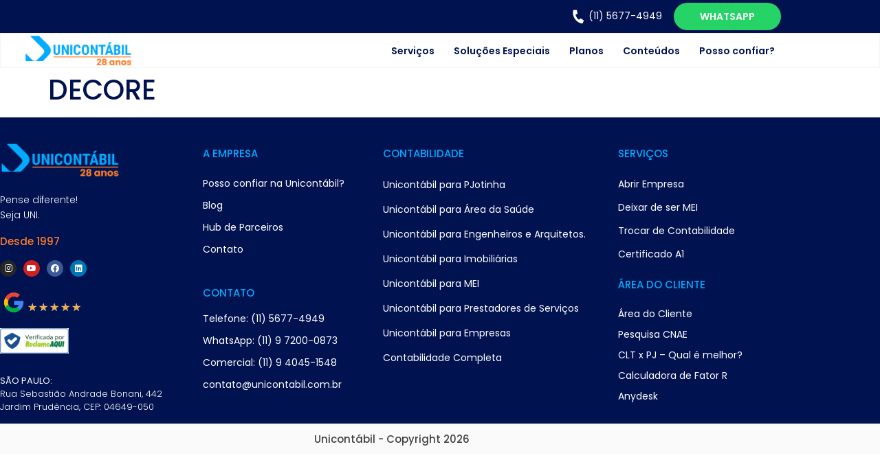

--- FILE ---
content_type: text/html; charset=UTF-8
request_url: https://unicontabil.com.br/tabela-de-preco/decore/
body_size: 16010
content:
<!doctype html><html lang="pt-BR"><head><script data-no-optimize="1">var litespeed_docref=sessionStorage.getItem("litespeed_docref");litespeed_docref&&(Object.defineProperty(document,"referrer",{get:function(){return litespeed_docref}}),sessionStorage.removeItem("litespeed_docref"));</script> <meta charset="UTF-8"><meta name="viewport" content="width=device-width, initial-scale=1"><link rel="profile" href="https://gmpg.org/xfn/11"><meta name='robots' content='index, follow, max-image-preview:large, max-snippet:-1, max-video-preview:-1' />
 <script data-cfasync="false" data-pagespeed-no-defer>var gtm4wp_datalayer_name = "dataLayer";
	var dataLayer = dataLayer || [];</script> <title>DECORE - Unicontábil</title><link rel="canonical" href="https://unicontabil.com.br/tabela-de-preco/decore/" /><meta property="og:locale" content="pt_BR" /><meta property="og:type" content="article" /><meta property="og:title" content="DECORE - Unicontábil" /><meta property="og:url" content="https://unicontabil.com.br/tabela-de-preco/decore/" /><meta property="og:site_name" content="Unicontábil" /><meta property="article:publisher" content="https://www.facebook.com/unicontabil" /><meta property="article:modified_time" content="2023-09-17T02:24:09+00:00" /><meta property="og:image" content="https://unicontabil.com.br/wp-content/uploads/2023/05/image.psd-3-1.png" /><meta property="og:image:width" content="550" /><meta property="og:image:height" content="585" /><meta property="og:image:type" content="image/png" /><meta name="twitter:card" content="summary_large_image" /> <script type="application/ld+json" class="yoast-schema-graph">{"@context":"https://schema.org","@graph":[{"@type":"WebPage","@id":"https://unicontabil.com.br/tabela-de-preco/decore/","url":"https://unicontabil.com.br/tabela-de-preco/decore/","name":"DECORE - Unicontábil","isPartOf":{"@id":"https://unicontabil.com.br/#website"},"datePublished":"2023-09-17T02:24:08+00:00","dateModified":"2023-09-17T02:24:09+00:00","breadcrumb":{"@id":"https://unicontabil.com.br/tabela-de-preco/decore/#breadcrumb"},"inLanguage":"pt-BR","potentialAction":[{"@type":"ReadAction","target":["https://unicontabil.com.br/tabela-de-preco/decore/"]}]},{"@type":"BreadcrumbList","@id":"https://unicontabil.com.br/tabela-de-preco/decore/#breadcrumb","itemListElement":[{"@type":"ListItem","position":1,"name":"Início","item":"https://unicontabil.com.br/"},{"@type":"ListItem","position":2,"name":"TABELA DE PREÇO","item":"https://unicontabil.com.br/tabela-de-preco/"},{"@type":"ListItem","position":3,"name":"DECORE"}]},{"@type":"WebSite","@id":"https://unicontabil.com.br/#website","url":"https://unicontabil.com.br/","name":"Unicontábil","description":"Contabilidade Digital","publisher":{"@id":"https://unicontabil.com.br/#organization"},"potentialAction":[{"@type":"SearchAction","target":{"@type":"EntryPoint","urlTemplate":"https://unicontabil.com.br/?s={search_term_string}"},"query-input":{"@type":"PropertyValueSpecification","valueRequired":true,"valueName":"search_term_string"}}],"inLanguage":"pt-BR"},{"@type":"Organization","@id":"https://unicontabil.com.br/#organization","name":"Unicontábil","url":"https://unicontabil.com.br/","logo":{"@type":"ImageObject","inLanguage":"pt-BR","@id":"https://unicontabil.com.br/#/schema/logo/image/","url":"https://unicontabil.com.br/wp-content/uploads/2020/06/28-anos-azul-2.png","contentUrl":"https://unicontabil.com.br/wp-content/uploads/2020/06/28-anos-azul-2.png","width":780,"height":240,"caption":"Unicontábil"},"image":{"@id":"https://unicontabil.com.br/#/schema/logo/image/"},"sameAs":["https://www.facebook.com/unicontabil","https://www.youtube.com/channel/UCS-AJySPbzuSe9ouVQpzNmA","https://www.instagram.com/unicontabil/","https://www.linkedin.com/company/unicontabil-assessoria-empresarial/"]}]}</script> <link rel='dns-prefetch' href='//cdnjs.cloudflare.com' /><link rel='dns-prefetch' href='//js.hs-scripts.com' /><link rel='dns-prefetch' href='//www.googletagmanager.com' /><link rel='dns-prefetch' href='//maps.googleapis.com' /><link rel='dns-prefetch' href='//maps.gstatic.com' /><link rel='dns-prefetch' href='//fonts.googleapis.com' /><link rel='dns-prefetch' href='//fonts.gstatic.com' /><link rel='dns-prefetch' href='//ajax.googleapis.com' /><link rel='dns-prefetch' href='//apis.google.com' /><link rel='dns-prefetch' href='//google-analytics.com' /><link rel='dns-prefetch' href='//www.google-analytics.com' /><link rel='dns-prefetch' href='//ssl.google-analytics.com' /><link rel='dns-prefetch' href='//youtube.com' /><link rel='dns-prefetch' href='//api.pinterest.com' /><link rel='dns-prefetch' href='//connect.facebook.net' /><link rel='dns-prefetch' href='//platform.twitter.com' /><link rel='dns-prefetch' href='//syndication.twitter.com' /><link rel='dns-prefetch' href='//platform.instagram.com' /><link rel='dns-prefetch' href='//disqus.com' /><link rel='dns-prefetch' href='//sitename.disqus.com' /><link rel='dns-prefetch' href='//s7.addthis.com' /><link rel='dns-prefetch' href='//platform.linkedin.com' /><link rel='dns-prefetch' href='//w.sharethis.com' /><link rel='dns-prefetch' href='//i0.wp.com' /><link rel='dns-prefetch' href='//i1.wp.com' /><link rel='dns-prefetch' href='//i2.wp.com' /><link rel='dns-prefetch' href='//stats.wp.com' /><link rel='dns-prefetch' href='//pixel.wp.com' /><link rel='dns-prefetch' href='//s.gravatar.com' /><link rel='dns-prefetch' href='//0.gravatar.com' /><link rel='dns-prefetch' href='//2.gravatar.com' /><link rel='dns-prefetch' href='//1.gravatar.com' /><link rel="alternate" type="application/rss+xml" title="Feed para Unicontábil &raquo;" href="https://unicontabil.com.br/feed/" /><link rel="alternate" type="application/rss+xml" title="Feed de comentários para Unicontábil &raquo;" href="https://unicontabil.com.br/comments/feed/" /><link rel="alternate" title="oEmbed (JSON)" type="application/json+oembed" href="https://unicontabil.com.br/wp-json/oembed/1.0/embed?url=https%3A%2F%2Funicontabil.com.br%2Ftabela-de-preco%2Fdecore%2F" /><link rel="alternate" title="oEmbed (XML)" type="text/xml+oembed" href="https://unicontabil.com.br/wp-json/oembed/1.0/embed?url=https%3A%2F%2Funicontabil.com.br%2Ftabela-de-preco%2Fdecore%2F&#038;format=xml" /><link data-optimized="2" rel="stylesheet" href="https://unicontabil.com.br/wp-content/litespeed/css/d3799f3b74c32440fde396881d054290.css?ver=bc1a9" /> <script type="litespeed/javascript" data-src="https://unicontabil.com.br/wp-includes/js/jquery/jquery.min.js" id="jquery-core-js"></script> 
 <script type="litespeed/javascript" data-src="https://www.googletagmanager.com/gtag/js?id=GT-5M3LPP3" id="google_gtagjs-js"></script> <script id="google_gtagjs-js-after" type="litespeed/javascript">window.dataLayer=window.dataLayer||[];function gtag(){dataLayer.push(arguments)}
gtag("set","linker",{"domains":["unicontabil.com.br"]});gtag("js",new Date());gtag("set","developer_id.dZTNiMT",!0);gtag("config","GT-5M3LPP3")</script> <link rel="https://api.w.org/" href="https://unicontabil.com.br/wp-json/" /><link rel="alternate" title="JSON" type="application/json" href="https://unicontabil.com.br/wp-json/wp/v2/tabela-de-preco/21021" /><link rel="EditURI" type="application/rsd+xml" title="RSD" href="https://unicontabil.com.br/xmlrpc.php?rsd" /><meta name="generator" content="WordPress 6.9" /><link rel='shortlink' href='https://unicontabil.com.br/?p=21021' /><meta name="generator" content="Site Kit by Google 1.170.0" /> <script data-cfasync="false" data-pagespeed-no-defer>var dataLayer_content = {"pagePostType":"tabela-de-preco","pagePostType2":"single-tabela-de-preco","pagePostAuthor":"Unicontabil"};
	dataLayer.push( dataLayer_content );</script> <script data-cfasync="false" data-pagespeed-no-defer>(function(w,d,s,l,i){w[l]=w[l]||[];w[l].push({'gtm.start':
new Date().getTime(),event:'gtm.js'});var f=d.getElementsByTagName(s)[0],
j=d.createElement(s),dl=l!='dataLayer'?'&l='+l:'';j.async=true;j.src=
'//www.googletagmanager.com/gtm.js?id='+i+dl;f.parentNode.insertBefore(j,f);
})(window,document,'script','dataLayer','GTM-PDWDBZC');</script> <meta name="generator" content="Elementor 3.34.2; features: additional_custom_breakpoints; settings: css_print_method-external, google_font-enabled, font_display-swap"><link rel="icon" href="https://unicontabil.com.br/wp-content/uploads/2023/02/favicon-150x150.png" sizes="32x32" /><link rel="icon" href="https://unicontabil.com.br/wp-content/uploads/2023/02/favicon.png" sizes="192x192" /><link rel="apple-touch-icon" href="https://unicontabil.com.br/wp-content/uploads/2023/02/favicon.png" /><meta name="msapplication-TileImage" content="https://unicontabil.com.br/wp-content/uploads/2023/02/favicon.png" /></head><body class="wp-singular tabela-de-preco-template-default single single-tabela-de-preco postid-21021 wp-custom-logo wp-embed-responsive wp-theme-hello-elementor ally-default hello-elementor-default elementor-default elementor-kit-463"><a class="skip-link screen-reader-text" href="#content">Ir para o conteúdo</a><section data-elementor-type="header" data-elementor-id="8925" class="elementor elementor-8925 elementor-location-header" data-elementor-settings="{&quot;ha_cmc_init_switcher&quot;:&quot;no&quot;}" data-elementor-post-type="elementor_library"><section class="elementor-section elementor-top-section elementor-element elementor-element-be9d518 elementor-section-full_width elementor-section-height-default elementor-section-height-default" data-id="be9d518" data-element_type="section" data-settings="{&quot;sticky&quot;:&quot;top&quot;,&quot;_ha_eqh_enable&quot;:false,&quot;sticky_on&quot;:[&quot;desktop&quot;,&quot;tablet&quot;,&quot;mobile&quot;],&quot;sticky_offset&quot;:0,&quot;sticky_effects_offset&quot;:0,&quot;sticky_anchor_link_offset&quot;:0}"><div class="elementor-container elementor-column-gap-default"><div class="elementor-column elementor-col-100 elementor-top-column elementor-element elementor-element-51f384d" data-id="51f384d" data-element_type="column"><div class="elementor-widget-wrap elementor-element-populated"><section class="elementor-section elementor-inner-section elementor-element elementor-element-a7bd2c9 elementor-section-boxed elementor-section-height-default elementor-section-height-default" data-id="a7bd2c9" data-element_type="section" data-settings="{&quot;background_background&quot;:&quot;classic&quot;,&quot;_ha_eqh_enable&quot;:false}"><div class="elementor-container elementor-column-gap-default"><div class="elementor-column elementor-col-33 elementor-inner-column elementor-element elementor-element-e1a2022" data-id="e1a2022" data-element_type="column"><div class="elementor-widget-wrap"></div></div><div class="elementor-column elementor-col-33 elementor-inner-column elementor-element elementor-element-109070a" data-id="109070a" data-element_type="column"><div class="elementor-widget-wrap elementor-element-populated"><div data-ha-element-link="{&quot;url&quot;:&quot;tel:1156774949&quot;,&quot;is_external&quot;:&quot;&quot;,&quot;nofollow&quot;:&quot;&quot;}" style="cursor: pointer" class="elementor-element elementor-element-2ee1efb elementor-position-inline-start elementor-widget__width-initial elementor-mobile-position-inline-start elementor-tablet-position-inline-start elementor-view-default elementor-widget elementor-widget-icon-box" data-id="2ee1efb" data-element_type="widget" data-widget_type="icon-box.default"><div class="elementor-widget-container"><div class="elementor-icon-box-wrapper"><div class="elementor-icon-box-icon">
<span  class="elementor-icon">
<i aria-hidden="true" class="fas fa-phone-alt"></i>				</span></div><div class="elementor-icon-box-content"><p class="elementor-icon-box-title">
<span  >
(11) 5677-4949						</span></p></div></div></div></div></div></div><div class="elementor-column elementor-col-33 elementor-inner-column elementor-element elementor-element-af27ed2" data-id="af27ed2" data-element_type="column"><div class="elementor-widget-wrap elementor-element-populated"><div class="elementor-element elementor-element-94f3622 elementor-align-right elementor-mobile-align-center elementor-widget elementor-widget-button" data-id="94f3622" data-element_type="widget" data-widget_type="button.default"><div class="elementor-widget-container"><div class="elementor-button-wrapper">
<a class="elementor-button elementor-button-link elementor-size-sm elementor-animation-grow" href="https://wa.link/qn1h22" target="_blank">
<span class="elementor-button-content-wrapper">
<span class="elementor-button-text">WHATSAPP</span>
</span>
</a></div></div></div></div></div></div></section><section class="elementor-section elementor-inner-section elementor-element elementor-element-32bd821 elementor-section-content-middle elementor-section-boxed elementor-section-height-default elementor-section-height-default" data-id="32bd821" data-element_type="section" data-settings="{&quot;background_background&quot;:&quot;classic&quot;,&quot;_ha_eqh_enable&quot;:false}"><div class="elementor-container elementor-column-gap-default"><div class="elementor-column elementor-col-50 elementor-inner-column elementor-element elementor-element-3261b72" data-id="3261b72" data-element_type="column"><div class="elementor-widget-wrap elementor-element-populated"><div class="elementor-element elementor-element-a8bb415 elementor-widget elementor-widget-theme-site-logo elementor-widget-image" data-id="a8bb415" data-element_type="widget" data-widget_type="theme-site-logo.default"><div class="elementor-widget-container">
<a href="https://unicontabil.com.br">
<img data-lazyloaded="1" src="[data-uri]" width="780" height="240" data-src="https://unicontabil.com.br/wp-content/uploads/2020/06/28-anos-azul-2.png" class="attachment-full size-full wp-image-35769" alt="" data-srcset="https://unicontabil.com.br/wp-content/uploads/2020/06/28-anos-azul-2.png 780w, https://unicontabil.com.br/wp-content/uploads/2020/06/28-anos-azul-2-300x92.png 300w, https://unicontabil.com.br/wp-content/uploads/2020/06/28-anos-azul-2-768x236.png 768w" data-sizes="(max-width: 780px) 100vw, 780px" />				</a></div></div></div></div><div class="elementor-column elementor-col-50 elementor-inner-column elementor-element elementor-element-f5ba2cd" data-id="f5ba2cd" data-element_type="column"><div class="elementor-widget-wrap elementor-element-populated"><div class="elementor-element elementor-element-85e6e9b elementor-nav-menu__align-end elementor-nav-menu--stretch elementor-nav-menu--dropdown-tablet elementor-nav-menu__text-align-aside elementor-nav-menu--toggle elementor-nav-menu--burger elementor-widget elementor-widget-nav-menu" data-id="85e6e9b" data-element_type="widget" data-settings="{&quot;full_width&quot;:&quot;stretch&quot;,&quot;layout&quot;:&quot;horizontal&quot;,&quot;submenu_icon&quot;:{&quot;value&quot;:&quot;&lt;i class=\&quot;fas fa-caret-down\&quot; aria-hidden=\&quot;true\&quot;&gt;&lt;\/i&gt;&quot;,&quot;library&quot;:&quot;fa-solid&quot;},&quot;toggle&quot;:&quot;burger&quot;}" data-widget_type="nav-menu.default"><div class="elementor-widget-container"><nav aria-label="Menu" class="elementor-nav-menu--main elementor-nav-menu__container elementor-nav-menu--layout-horizontal e--pointer-none"><ul id="menu-1-85e6e9b" class="elementor-nav-menu"><li class="menu-item menu-item-type-custom menu-item-object-custom menu-item-has-children menu-item-24029"><a href="#" class="elementor-item elementor-item-anchor">Serviços</a><ul class="sub-menu elementor-nav-menu--dropdown"><li class="menu-item menu-item-type-post_type menu-item-object-page menu-item-24030"><a href="https://unicontabil.com.br/abrir-empresa/" class="elementor-sub-item">Abrir CNPJ</a></li><li class="menu-item menu-item-type-post_type menu-item-object-page menu-item-23358"><a href="https://unicontabil.com.br/trocar-de-contabilidade/" class="elementor-sub-item">Trocar de Contador</a></li><li class="menu-item menu-item-type-post_type menu-item-object-page menu-item-23359"><a href="https://unicontabil.com.br/desenquadrar-mei-para-me/" class="elementor-sub-item">Deixar de ser MEI</a></li><li class="menu-item menu-item-type-post_type menu-item-object-page menu-item-24129"><a href="https://unicontabil.com.br/servicos-contabeis/" class="elementor-sub-item">Contabilidade Completa</a></li><li class="menu-item menu-item-type-post_type menu-item-object-page menu-item-23943"><a href="https://unicontabil.com.br/obter-certificacao-digital/" class="elementor-sub-item">Certificado A1</a></li></ul></li><li class="menu-item menu-item-type-custom menu-item-object-custom menu-item-has-children menu-item-23372"><a href="#" class="elementor-item elementor-item-anchor">Soluções Especiais</a><ul class="sub-menu elementor-nav-menu--dropdown"><li class="menu-item menu-item-type-post_type menu-item-object-page menu-item-24027"><a href="https://unicontabil.com.br/contabilidade-para-imobiliarias/" class="elementor-sub-item">Corretores e Imobiliárias</a></li><li class="menu-item menu-item-type-post_type menu-item-object-page menu-item-24028"><a href="https://unicontabil.com.br/contabilidade-para-medicos/" class="elementor-sub-item">Profissionais da Saúde</a></li><li class="menu-item menu-item-type-post_type menu-item-object-page menu-item-24026"><a href="https://unicontabil.com.br/contabilidade-para-engenheiros-e-arquitetos/" class="elementor-sub-item">Engenheiros e Arquitetos</a></li><li class="menu-item menu-item-type-post_type menu-item-object-page menu-item-23375"><a href="https://unicontabil.com.br/contabilidade-para-pjtinha/" class="elementor-sub-item">PJ em uma empresa</a></li><li class="menu-item menu-item-type-post_type menu-item-object-page menu-item-23374"><a href="https://unicontabil.com.br/contabilidade-para-mei/" class="elementor-sub-item">Unicontábil para MEI</a></li></ul></li><li class="menu-item menu-item-type-post_type menu-item-object-page menu-item-25664"><a href="https://unicontabil.com.br/planos-de-contabilidade/" class="elementor-item">Planos</a></li><li class="menu-item menu-item-type-custom menu-item-object-custom menu-item-has-children menu-item-23360"><a href="#" class="elementor-item elementor-item-anchor">Conteúdos</a><ul class="sub-menu elementor-nav-menu--dropdown"><li class="menu-item menu-item-type-post_type menu-item-object-page menu-item-23365"><a href="https://unicontabil.com.br/tabela-cnae-completa/" class="elementor-sub-item">Pesquisa CNAE</a></li><li class="menu-item menu-item-type-post_type menu-item-object-page current_page_parent menu-item-23361"><a href="https://unicontabil.com.br/blog/" class="elementor-sub-item">Blog</a></li><li class="menu-item menu-item-type-post_type menu-item-object-page menu-item-23363"><a href="https://unicontabil.com.br/calculadora-clt-pj/" class="elementor-sub-item">CLT x PJ – Qual é melhor?</a></li><li class="menu-item menu-item-type-post_type menu-item-object-page menu-item-23364"><a href="https://unicontabil.com.br/calculadora-fator-r/" class="elementor-sub-item">Fator R &#8211; Saiba mais</a></li><li class="menu-item menu-item-type-post_type menu-item-object-page menu-item-23362"><a href="https://unicontabil.com.br/area-do-cliente/" class="elementor-sub-item">Área do Cliente</a></li></ul></li><li class="menu-item menu-item-type-post_type menu-item-object-page menu-item-29765"><a href="https://unicontabil.com.br/sobre-a-unicontabil/" class="elementor-item">Posso confiar?</a></li></ul></nav><div class="elementor-menu-toggle" role="button" tabindex="0" aria-label="Alternar menu" aria-expanded="false">
<i aria-hidden="true" role="presentation" class="elementor-menu-toggle__icon--open eicon-menu-bar"></i><i aria-hidden="true" role="presentation" class="elementor-menu-toggle__icon--close eicon-close"></i></div><nav class="elementor-nav-menu--dropdown elementor-nav-menu__container" aria-hidden="true"><ul id="menu-2-85e6e9b" class="elementor-nav-menu"><li class="menu-item menu-item-type-custom menu-item-object-custom menu-item-has-children menu-item-24029"><a href="#" class="elementor-item elementor-item-anchor" tabindex="-1">Serviços</a><ul class="sub-menu elementor-nav-menu--dropdown"><li class="menu-item menu-item-type-post_type menu-item-object-page menu-item-24030"><a href="https://unicontabil.com.br/abrir-empresa/" class="elementor-sub-item" tabindex="-1">Abrir CNPJ</a></li><li class="menu-item menu-item-type-post_type menu-item-object-page menu-item-23358"><a href="https://unicontabil.com.br/trocar-de-contabilidade/" class="elementor-sub-item" tabindex="-1">Trocar de Contador</a></li><li class="menu-item menu-item-type-post_type menu-item-object-page menu-item-23359"><a href="https://unicontabil.com.br/desenquadrar-mei-para-me/" class="elementor-sub-item" tabindex="-1">Deixar de ser MEI</a></li><li class="menu-item menu-item-type-post_type menu-item-object-page menu-item-24129"><a href="https://unicontabil.com.br/servicos-contabeis/" class="elementor-sub-item" tabindex="-1">Contabilidade Completa</a></li><li class="menu-item menu-item-type-post_type menu-item-object-page menu-item-23943"><a href="https://unicontabil.com.br/obter-certificacao-digital/" class="elementor-sub-item" tabindex="-1">Certificado A1</a></li></ul></li><li class="menu-item menu-item-type-custom menu-item-object-custom menu-item-has-children menu-item-23372"><a href="#" class="elementor-item elementor-item-anchor" tabindex="-1">Soluções Especiais</a><ul class="sub-menu elementor-nav-menu--dropdown"><li class="menu-item menu-item-type-post_type menu-item-object-page menu-item-24027"><a href="https://unicontabil.com.br/contabilidade-para-imobiliarias/" class="elementor-sub-item" tabindex="-1">Corretores e Imobiliárias</a></li><li class="menu-item menu-item-type-post_type menu-item-object-page menu-item-24028"><a href="https://unicontabil.com.br/contabilidade-para-medicos/" class="elementor-sub-item" tabindex="-1">Profissionais da Saúde</a></li><li class="menu-item menu-item-type-post_type menu-item-object-page menu-item-24026"><a href="https://unicontabil.com.br/contabilidade-para-engenheiros-e-arquitetos/" class="elementor-sub-item" tabindex="-1">Engenheiros e Arquitetos</a></li><li class="menu-item menu-item-type-post_type menu-item-object-page menu-item-23375"><a href="https://unicontabil.com.br/contabilidade-para-pjtinha/" class="elementor-sub-item" tabindex="-1">PJ em uma empresa</a></li><li class="menu-item menu-item-type-post_type menu-item-object-page menu-item-23374"><a href="https://unicontabil.com.br/contabilidade-para-mei/" class="elementor-sub-item" tabindex="-1">Unicontábil para MEI</a></li></ul></li><li class="menu-item menu-item-type-post_type menu-item-object-page menu-item-25664"><a href="https://unicontabil.com.br/planos-de-contabilidade/" class="elementor-item" tabindex="-1">Planos</a></li><li class="menu-item menu-item-type-custom menu-item-object-custom menu-item-has-children menu-item-23360"><a href="#" class="elementor-item elementor-item-anchor" tabindex="-1">Conteúdos</a><ul class="sub-menu elementor-nav-menu--dropdown"><li class="menu-item menu-item-type-post_type menu-item-object-page menu-item-23365"><a href="https://unicontabil.com.br/tabela-cnae-completa/" class="elementor-sub-item" tabindex="-1">Pesquisa CNAE</a></li><li class="menu-item menu-item-type-post_type menu-item-object-page current_page_parent menu-item-23361"><a href="https://unicontabil.com.br/blog/" class="elementor-sub-item" tabindex="-1">Blog</a></li><li class="menu-item menu-item-type-post_type menu-item-object-page menu-item-23363"><a href="https://unicontabil.com.br/calculadora-clt-pj/" class="elementor-sub-item" tabindex="-1">CLT x PJ – Qual é melhor?</a></li><li class="menu-item menu-item-type-post_type menu-item-object-page menu-item-23364"><a href="https://unicontabil.com.br/calculadora-fator-r/" class="elementor-sub-item" tabindex="-1">Fator R &#8211; Saiba mais</a></li><li class="menu-item menu-item-type-post_type menu-item-object-page menu-item-23362"><a href="https://unicontabil.com.br/area-do-cliente/" class="elementor-sub-item" tabindex="-1">Área do Cliente</a></li></ul></li><li class="menu-item menu-item-type-post_type menu-item-object-page menu-item-29765"><a href="https://unicontabil.com.br/sobre-a-unicontabil/" class="elementor-item" tabindex="-1">Posso confiar?</a></li></ul></nav></div></div></div></div></div></section></div></div></div></section></section><main id="content" class="site-main post-21021 tabela-de-preco type-tabela-de-preco status-publish hentry categorias-precos-legalizacao"><div class="page-header"><h1 class="entry-title">DECORE</h1></div><div class="page-content"></div></main><footer data-elementor-type="footer" data-elementor-id="8996" class="elementor elementor-8996 elementor-location-footer" data-elementor-settings="{&quot;ha_cmc_init_switcher&quot;:&quot;no&quot;}" data-elementor-post-type="elementor_library"><section class="elementor-section elementor-top-section elementor-element elementor-element-48cf724 elementor-section-boxed elementor-section-height-default elementor-section-height-default" data-id="48cf724" data-element_type="section" data-settings="{&quot;background_background&quot;:&quot;classic&quot;,&quot;_ha_eqh_enable&quot;:false}"><div class="elementor-container elementor-column-gap-default"><div class="elementor-column elementor-col-25 elementor-top-column elementor-element elementor-element-7045b4b" data-id="7045b4b" data-element_type="column"><div class="elementor-widget-wrap elementor-element-populated"><div class="elementor-element elementor-element-f6ccdcf elementor-widget elementor-widget-theme-site-logo elementor-widget-image" data-id="f6ccdcf" data-element_type="widget" data-widget_type="theme-site-logo.default"><div class="elementor-widget-container">
<a href="https://unicontabil.com.br">
<img data-lazyloaded="1" src="[data-uri]" width="780" height="240" data-src="https://unicontabil.com.br/wp-content/uploads/2020/06/28-anos-azul-2.png" class="attachment-full size-full wp-image-35769" alt="" data-srcset="https://unicontabil.com.br/wp-content/uploads/2020/06/28-anos-azul-2.png 780w, https://unicontabil.com.br/wp-content/uploads/2020/06/28-anos-azul-2-300x92.png 300w, https://unicontabil.com.br/wp-content/uploads/2020/06/28-anos-azul-2-768x236.png 768w" data-sizes="(max-width: 780px) 100vw, 780px" />				</a></div></div><div class="elementor-element elementor-element-22d6fa5 elementor-widget elementor-widget-heading" data-id="22d6fa5" data-element_type="widget" data-widget_type="heading.default"><div class="elementor-widget-container"><h3 class="elementor-heading-title elementor-size-default">Pense diferente!<br />
Seja UNI.</h3></div></div><div class="elementor-element elementor-element-87547b5 elementor-widget elementor-widget-heading" data-id="87547b5" data-element_type="widget" data-widget_type="heading.default"><div class="elementor-widget-container"><h2 class="elementor-heading-title elementor-size-default">Desde 1997</h2></div></div><div class="elementor-element elementor-element-9981acf elementor-shape-circle elementor-grid-4 e-grid-align-left elementor-widget elementor-widget-social-icons" data-id="9981acf" data-element_type="widget" data-widget_type="social-icons.default"><div class="elementor-widget-container"><div class="elementor-social-icons-wrapper elementor-grid" role="list">
<span class="elementor-grid-item" role="listitem">
<a class="elementor-icon elementor-social-icon elementor-social-icon-instagram elementor-repeater-item-a86f335" href="https://www.instagram.com/unicontabil/" target="_blank">
<span class="elementor-screen-only">Instagram</span>
<i aria-hidden="true" class="fab fa-instagram"></i>					</a>
</span>
<span class="elementor-grid-item" role="listitem">
<a class="elementor-icon elementor-social-icon elementor-social-icon-youtube elementor-repeater-item-6c6616c" href="https://www.youtube.com/channel/UCS-AJySPbzuSe9ouVQpzNmA" target="_blank">
<span class="elementor-screen-only">Youtube</span>
<i aria-hidden="true" class="fab fa-youtube"></i>					</a>
</span>
<span class="elementor-grid-item" role="listitem">
<a class="elementor-icon elementor-social-icon elementor-social-icon-facebook elementor-repeater-item-b7a147a" href="https://www.facebook.com/unicontabil" target="_blank">
<span class="elementor-screen-only">Facebook</span>
<i aria-hidden="true" class="fab fa-facebook"></i>					</a>
</span>
<span class="elementor-grid-item" role="listitem">
<a class="elementor-icon elementor-social-icon elementor-social-icon-linkedin elementor-repeater-item-07cfec5" href="https://www.linkedin.com/company/unicontabil-assessoria-empresarial/" target="_blank">
<span class="elementor-screen-only">Linkedin</span>
<i aria-hidden="true" class="fab fa-linkedin"></i>					</a>
</span></div></div></div><div data-ha-element-link="{&quot;url&quot;:&quot;https:\/\/www.google.com\/search?q=unicontabil&#038;sca_esv=558309031&#038;sxsrf=AB5stBiV0evtlWZyjKBthecsF6sy4xWxrA%3A1692416443600&#038;ei=uzngZPKmJN3d1sQP4JS1yAs&#038;ved=0ahUKEwiy8LrH5ueAAxXdrpUCHWBKDbkQ4dUDCA8&#038;uact=5&#038;oq=unicontabil&#038;gs_lp=[base64]&#038;sclient=gws-wiz-serp#cobssid=s&#038;lrd=0x94ce5aa1a9dacebb:0xc4e2c54324bab29c,1,,,,&quot;,&quot;is_external&quot;:&quot;on&quot;,&quot;nofollow&quot;:&quot;&quot;}" style="cursor: pointer" class="elementor-element elementor-element-e3f06d4 elementor-widget__width-initial elementor-widget elementor-widget-image" data-id="e3f06d4" data-element_type="widget" data-widget_type="image.default"><div class="elementor-widget-container">
<img data-lazyloaded="1" src="[data-uri]" width="512" height="512" data-src="https://unicontabil.com.br/wp-content/uploads/2023/08/Google.png" class="attachment-full size-full wp-image-10051" alt="Google. Unicontábil - Contabilidade Digital." data-srcset="https://unicontabil.com.br/wp-content/uploads/2023/08/Google.png 512w, https://unicontabil.com.br/wp-content/uploads/2023/08/Google-300x300.png 300w, https://unicontabil.com.br/wp-content/uploads/2023/08/Google-150x150.png 150w" data-sizes="(max-width: 512px) 100vw, 512px" /></div></div><div data-ha-element-link="{&quot;url&quot;:&quot;https:\/\/www.google.com\/search?q=unicontabil&#038;sca_esv=558309031&#038;sxsrf=AB5stBiV0evtlWZyjKBthecsF6sy4xWxrA%3A1692416443600&#038;ei=uzngZPKmJN3d1sQP4JS1yAs&#038;ved=0ahUKEwiy8LrH5ueAAxXdrpUCHWBKDbkQ4dUDCA8&#038;uact=5&#038;oq=unicontabil&#038;gs_lp=[base64]&#038;sclient=gws-wiz-serp#cobssid=s&#038;lrd=0x94ce5aa1a9dacebb:0xc4e2c54324bab29c,1,,,,&quot;,&quot;is_external&quot;:&quot;on&quot;,&quot;nofollow&quot;:&quot;&quot;}" style="cursor: pointer" class="elementor-element elementor-element-e2b91b2 elementor--star-style-star_unicode elementor-star-rating--align-start elementor-widget__width-initial elementor-widget elementor-widget-star-rating" data-id="e2b91b2" data-element_type="widget" data-widget_type="star-rating.default"><div class="elementor-widget-container"><div class="elementor-star-rating__wrapper"><div class="elementor-star-rating" itemtype="http://schema.org/Rating" itemscope="" itemprop="reviewRating">
<i class="elementor-star-full" aria-hidden="true">&#9733;</i><i class="elementor-star-full" aria-hidden="true">&#9733;</i><i class="elementor-star-full" aria-hidden="true">&#9733;</i><i class="elementor-star-full" aria-hidden="true">&#9733;</i><i class="elementor-star-full" aria-hidden="true">&#9733;</i>				<span itemprop="ratingValue" class="elementor-screen-only">Classificado como 5 de 5</span></div></div></div></div><div data-ha-element-link="{&quot;url&quot;:&quot;https:\/\/www.reclameaqui.com.br\/empresa\/unicontabil\/&quot;,&quot;is_external&quot;:&quot;on&quot;,&quot;nofollow&quot;:&quot;&quot;}" style="cursor: pointer" class="elementor-element elementor-element-1dcfb59 elementor-widget elementor-widget-image" data-id="1dcfb59" data-element_type="widget" data-settings="{&quot;_animation&quot;:&quot;none&quot;}" data-widget_type="image.default"><div class="elementor-widget-container">
<img data-lazyloaded="1" src="[data-uri]" width="134" height="50" data-src="https://unicontabil.com.br/wp-content/uploads/2023/08/Reclame-aqui-2.png" class="elementor-animation-grow attachment-large size-large wp-image-24774" alt="" /></div></div><div class="elementor-element elementor-element-88d5913 elementor-widget__width-initial elementor-widget elementor-widget-text-editor" data-id="88d5913" data-element_type="widget" data-widget_type="text-editor.default"><div class="elementor-widget-container">
<b>SÃO PAULO:</b><br/>
Rua Sebastião Andrade Bonani, 442 Jardim Prudência, CEP: 04649-050</div></div></div></div><div class="elementor-column elementor-col-25 elementor-top-column elementor-element elementor-element-1ddc4ce" data-id="1ddc4ce" data-element_type="column"><div class="elementor-widget-wrap elementor-element-populated"><div class="elementor-element elementor-element-a6cb5a7 elementor-widget elementor-widget-heading" data-id="a6cb5a7" data-element_type="widget" data-widget_type="heading.default"><div class="elementor-widget-container"><h2 class="elementor-heading-title elementor-size-default">A EMPRESA</h2></div></div><div class="elementor-element elementor-element-47b00e4 elementor-nav-menu--dropdown-none elementor-widget elementor-widget-nav-menu" data-id="47b00e4" data-element_type="widget" data-settings="{&quot;layout&quot;:&quot;vertical&quot;,&quot;submenu_icon&quot;:{&quot;value&quot;:&quot;&lt;i class=\&quot;fas fa-caret-down\&quot; aria-hidden=\&quot;true\&quot;&gt;&lt;\/i&gt;&quot;,&quot;library&quot;:&quot;fa-solid&quot;}}" data-widget_type="nav-menu.default"><div class="elementor-widget-container"><nav aria-label="Menu" class="elementor-nav-menu--main elementor-nav-menu__container elementor-nav-menu--layout-vertical e--pointer-none"><ul id="menu-1-47b00e4" class="elementor-nav-menu sm-vertical"><li class="menu-item menu-item-type-post_type menu-item-object-page menu-item-9030"><a href="https://unicontabil.com.br/sobre-a-unicontabil/" class="elementor-item">Posso confiar na Unicontábil?</a></li><li class="menu-item menu-item-type-post_type menu-item-object-page current_page_parent menu-item-9028"><a href="https://unicontabil.com.br/blog/" class="elementor-item">Blog</a></li><li class="menu-item menu-item-type-post_type menu-item-object-page menu-item-24362"><a href="https://unicontabil.com.br/hub-de-solucoes/" class="elementor-item">Hub de Parceiros</a></li><li class="menu-item menu-item-type-post_type menu-item-object-page menu-item-9029"><a href="https://unicontabil.com.br/contato/" class="elementor-item">Contato</a></li></ul></nav><nav class="elementor-nav-menu--dropdown elementor-nav-menu__container" aria-hidden="true"><ul id="menu-2-47b00e4" class="elementor-nav-menu sm-vertical"><li class="menu-item menu-item-type-post_type menu-item-object-page menu-item-9030"><a href="https://unicontabil.com.br/sobre-a-unicontabil/" class="elementor-item" tabindex="-1">Posso confiar na Unicontábil?</a></li><li class="menu-item menu-item-type-post_type menu-item-object-page current_page_parent menu-item-9028"><a href="https://unicontabil.com.br/blog/" class="elementor-item" tabindex="-1">Blog</a></li><li class="menu-item menu-item-type-post_type menu-item-object-page menu-item-24362"><a href="https://unicontabil.com.br/hub-de-solucoes/" class="elementor-item" tabindex="-1">Hub de Parceiros</a></li><li class="menu-item menu-item-type-post_type menu-item-object-page menu-item-9029"><a href="https://unicontabil.com.br/contato/" class="elementor-item" tabindex="-1">Contato</a></li></ul></nav></div></div><div class="elementor-element elementor-element-837d8ed elementor-widget elementor-widget-heading" data-id="837d8ed" data-element_type="widget" data-widget_type="heading.default"><div class="elementor-widget-container"><h2 class="elementor-heading-title elementor-size-default">CONTATO</h2></div></div><div class="elementor-element elementor-element-b1259cc elementor-icon-list--layout-traditional elementor-list-item-link-full_width elementor-widget elementor-widget-icon-list" data-id="b1259cc" data-element_type="widget" data-widget_type="icon-list.default"><div class="elementor-widget-container"><ul class="elementor-icon-list-items"><li class="elementor-icon-list-item">
<span class="elementor-icon-list-text">Telefone: (11) 5677-4949</span></li><li class="elementor-icon-list-item">
<span class="elementor-icon-list-text">WhatsApp: (11)  9 7200-0873</span></li><li class="elementor-icon-list-item">
<span class="elementor-icon-list-text">Comercial: (11)  9 4045-1548</span></li><li class="elementor-icon-list-item">
<span class="elementor-icon-list-text">contato@unicontabil.com.br</span></li></ul></div></div></div></div><div class="elementor-column elementor-col-25 elementor-top-column elementor-element elementor-element-a4a02a6" data-id="a4a02a6" data-element_type="column"><div class="elementor-widget-wrap elementor-element-populated"><div class="elementor-element elementor-element-107a31e elementor-widget elementor-widget-heading" data-id="107a31e" data-element_type="widget" data-widget_type="heading.default"><div class="elementor-widget-container"><h2 class="elementor-heading-title elementor-size-default">CONTABILIDADE</h2></div></div><div class="elementor-element elementor-element-7f97351 elementor-nav-menu--dropdown-none elementor-widget elementor-widget-nav-menu" data-id="7f97351" data-element_type="widget" data-settings="{&quot;layout&quot;:&quot;vertical&quot;,&quot;submenu_icon&quot;:{&quot;value&quot;:&quot;&lt;i class=\&quot;fas fa-caret-down\&quot; aria-hidden=\&quot;true\&quot;&gt;&lt;\/i&gt;&quot;,&quot;library&quot;:&quot;fa-solid&quot;}}" data-widget_type="nav-menu.default"><div class="elementor-widget-container"><nav aria-label="Menu" class="elementor-nav-menu--main elementor-nav-menu__container elementor-nav-menu--layout-vertical e--pointer-none"><ul id="menu-1-7f97351" class="elementor-nav-menu sm-vertical"><li class="menu-item menu-item-type-post_type menu-item-object-page menu-item-24361"><a href="https://unicontabil.com.br/contabilidade-para-pjtinha/" class="elementor-item">Unicontábil para PJotinha</a></li><li class="menu-item menu-item-type-post_type menu-item-object-page menu-item-1344"><a href="https://unicontabil.com.br/contabilidade-para-medicos/" class="elementor-item">Unicontábil para Área da Saúde</a></li><li class="menu-item menu-item-type-post_type menu-item-object-page menu-item-8659"><a href="https://unicontabil.com.br/contabilidade-para-engenheiros-e-arquitetos/" class="elementor-item">Unicontábil para Engenheiros e Arquitetos.</a></li><li class="menu-item menu-item-type-post_type menu-item-object-page menu-item-1343"><a href="https://unicontabil.com.br/contabilidade-para-imobiliarias/" class="elementor-item">Unicontábil para Imobiliárias</a></li><li class="menu-item menu-item-type-post_type menu-item-object-page menu-item-24360"><a href="https://unicontabil.com.br/contabilidade-para-mei/" class="elementor-item">Unicontábil para MEI</a></li><li class="menu-item menu-item-type-post_type menu-item-object-page menu-item-1345"><a href="https://unicontabil.com.br/contabilidade-para-prestadores-de-servicos/" class="elementor-item">Unicontábil para Prestadores de Serviços</a></li><li class="menu-item menu-item-type-post_type menu-item-object-page menu-item-24359"><a href="https://unicontabil.com.br/contabilidade-para-empresas/" class="elementor-item">Unicontábil para Empresas</a></li><li class="menu-item menu-item-type-post_type menu-item-object-page menu-item-14832"><a href="https://unicontabil.com.br/servicos-contabeis/" class="elementor-item">Contabilidade Completa</a></li></ul></nav><nav class="elementor-nav-menu--dropdown elementor-nav-menu__container" aria-hidden="true"><ul id="menu-2-7f97351" class="elementor-nav-menu sm-vertical"><li class="menu-item menu-item-type-post_type menu-item-object-page menu-item-24361"><a href="https://unicontabil.com.br/contabilidade-para-pjtinha/" class="elementor-item" tabindex="-1">Unicontábil para PJotinha</a></li><li class="menu-item menu-item-type-post_type menu-item-object-page menu-item-1344"><a href="https://unicontabil.com.br/contabilidade-para-medicos/" class="elementor-item" tabindex="-1">Unicontábil para Área da Saúde</a></li><li class="menu-item menu-item-type-post_type menu-item-object-page menu-item-8659"><a href="https://unicontabil.com.br/contabilidade-para-engenheiros-e-arquitetos/" class="elementor-item" tabindex="-1">Unicontábil para Engenheiros e Arquitetos.</a></li><li class="menu-item menu-item-type-post_type menu-item-object-page menu-item-1343"><a href="https://unicontabil.com.br/contabilidade-para-imobiliarias/" class="elementor-item" tabindex="-1">Unicontábil para Imobiliárias</a></li><li class="menu-item menu-item-type-post_type menu-item-object-page menu-item-24360"><a href="https://unicontabil.com.br/contabilidade-para-mei/" class="elementor-item" tabindex="-1">Unicontábil para MEI</a></li><li class="menu-item menu-item-type-post_type menu-item-object-page menu-item-1345"><a href="https://unicontabil.com.br/contabilidade-para-prestadores-de-servicos/" class="elementor-item" tabindex="-1">Unicontábil para Prestadores de Serviços</a></li><li class="menu-item menu-item-type-post_type menu-item-object-page menu-item-24359"><a href="https://unicontabil.com.br/contabilidade-para-empresas/" class="elementor-item" tabindex="-1">Unicontábil para Empresas</a></li><li class="menu-item menu-item-type-post_type menu-item-object-page menu-item-14832"><a href="https://unicontabil.com.br/servicos-contabeis/" class="elementor-item" tabindex="-1">Contabilidade Completa</a></li></ul></nav></div></div></div></div><div class="elementor-column elementor-col-25 elementor-top-column elementor-element elementor-element-8cd5854" data-id="8cd5854" data-element_type="column"><div class="elementor-widget-wrap elementor-element-populated"><div class="elementor-element elementor-element-dddc967 elementor-widget elementor-widget-heading" data-id="dddc967" data-element_type="widget" data-widget_type="heading.default"><div class="elementor-widget-container"><h2 class="elementor-heading-title elementor-size-default">SERVIÇOS</h2></div></div><div class="elementor-element elementor-element-b8b7dfc elementor-nav-menu--dropdown-none elementor-widget elementor-widget-nav-menu" data-id="b8b7dfc" data-element_type="widget" data-settings="{&quot;layout&quot;:&quot;vertical&quot;,&quot;submenu_icon&quot;:{&quot;value&quot;:&quot;&lt;i class=\&quot;fas fa-caret-down\&quot; aria-hidden=\&quot;true\&quot;&gt;&lt;\/i&gt;&quot;,&quot;library&quot;:&quot;fa-solid&quot;}}" data-widget_type="nav-menu.default"><div class="elementor-widget-container"><nav aria-label="Menu" class="elementor-nav-menu--main elementor-nav-menu__container elementor-nav-menu--layout-vertical e--pointer-none"><ul id="menu-1-b8b7dfc" class="elementor-nav-menu sm-vertical"><li class="menu-item menu-item-type-post_type menu-item-object-page menu-item-24373"><a href="https://unicontabil.com.br/abrir-empresa/" class="elementor-item">Abrir Empresa</a></li><li class="menu-item menu-item-type-post_type menu-item-object-page menu-item-24374"><a href="https://unicontabil.com.br/desenquadrar-mei-para-me/" class="elementor-item">Deixar de ser MEI</a></li><li class="menu-item menu-item-type-post_type menu-item-object-page menu-item-24377"><a href="https://unicontabil.com.br/trocar-de-contabilidade/" class="elementor-item">Trocar de Contabilidade</a></li><li class="menu-item menu-item-type-post_type menu-item-object-page menu-item-24375"><a href="https://unicontabil.com.br/obter-certificacao-digital/" class="elementor-item">Certificado A1</a></li></ul></nav><nav class="elementor-nav-menu--dropdown elementor-nav-menu__container" aria-hidden="true"><ul id="menu-2-b8b7dfc" class="elementor-nav-menu sm-vertical"><li class="menu-item menu-item-type-post_type menu-item-object-page menu-item-24373"><a href="https://unicontabil.com.br/abrir-empresa/" class="elementor-item" tabindex="-1">Abrir Empresa</a></li><li class="menu-item menu-item-type-post_type menu-item-object-page menu-item-24374"><a href="https://unicontabil.com.br/desenquadrar-mei-para-me/" class="elementor-item" tabindex="-1">Deixar de ser MEI</a></li><li class="menu-item menu-item-type-post_type menu-item-object-page menu-item-24377"><a href="https://unicontabil.com.br/trocar-de-contabilidade/" class="elementor-item" tabindex="-1">Trocar de Contabilidade</a></li><li class="menu-item menu-item-type-post_type menu-item-object-page menu-item-24375"><a href="https://unicontabil.com.br/obter-certificacao-digital/" class="elementor-item" tabindex="-1">Certificado A1</a></li></ul></nav></div></div><div class="elementor-element elementor-element-0049ac1 elementor-widget elementor-widget-heading" data-id="0049ac1" data-element_type="widget" data-widget_type="heading.default"><div class="elementor-widget-container"><h2 class="elementor-heading-title elementor-size-default">ÁREA DO CLIENTE</h2></div></div><div class="elementor-element elementor-element-352d5a2 elementor-nav-menu--dropdown-none elementor-widget elementor-widget-nav-menu" data-id="352d5a2" data-element_type="widget" data-settings="{&quot;layout&quot;:&quot;vertical&quot;,&quot;submenu_icon&quot;:{&quot;value&quot;:&quot;&lt;i class=\&quot;fas fa-caret-down\&quot; aria-hidden=\&quot;true\&quot;&gt;&lt;\/i&gt;&quot;,&quot;library&quot;:&quot;fa-solid&quot;}}" data-widget_type="nav-menu.default"><div class="elementor-widget-container"><nav aria-label="Menu" class="elementor-nav-menu--main elementor-nav-menu__container elementor-nav-menu--layout-vertical e--pointer-none"><ul id="menu-1-352d5a2" class="elementor-nav-menu sm-vertical"><li class="menu-item menu-item-type-post_type menu-item-object-page menu-item-9036"><a href="https://unicontabil.com.br/area-do-cliente/" class="elementor-item">Área do Cliente</a></li><li class="menu-item menu-item-type-post_type menu-item-object-page menu-item-16932"><a href="https://unicontabil.com.br/tabela-cnae-completa/" class="elementor-item">Pesquisa CNAE</a></li><li class="menu-item menu-item-type-post_type menu-item-object-page menu-item-19805"><a href="https://unicontabil.com.br/calculadora-clt-pj/" class="elementor-item">CLT x PJ &#8211; Qual é melhor?</a></li><li class="menu-item menu-item-type-post_type menu-item-object-page menu-item-19804"><a href="https://unicontabil.com.br/calculadora-fator-r/" class="elementor-item">Calculadora de Fator R</a></li><li class="menu-item menu-item-type-custom menu-item-object-custom menu-item-9035"><a href="https://anydesk.com/pt/downloads/windows" class="elementor-item">Anydesk</a></li></ul></nav><nav class="elementor-nav-menu--dropdown elementor-nav-menu__container" aria-hidden="true"><ul id="menu-2-352d5a2" class="elementor-nav-menu sm-vertical"><li class="menu-item menu-item-type-post_type menu-item-object-page menu-item-9036"><a href="https://unicontabil.com.br/area-do-cliente/" class="elementor-item" tabindex="-1">Área do Cliente</a></li><li class="menu-item menu-item-type-post_type menu-item-object-page menu-item-16932"><a href="https://unicontabil.com.br/tabela-cnae-completa/" class="elementor-item" tabindex="-1">Pesquisa CNAE</a></li><li class="menu-item menu-item-type-post_type menu-item-object-page menu-item-19805"><a href="https://unicontabil.com.br/calculadora-clt-pj/" class="elementor-item" tabindex="-1">CLT x PJ &#8211; Qual é melhor?</a></li><li class="menu-item menu-item-type-post_type menu-item-object-page menu-item-19804"><a href="https://unicontabil.com.br/calculadora-fator-r/" class="elementor-item" tabindex="-1">Calculadora de Fator R</a></li><li class="menu-item menu-item-type-custom menu-item-object-custom menu-item-9035"><a href="https://anydesk.com/pt/downloads/windows" class="elementor-item" tabindex="-1">Anydesk</a></li></ul></nav></div></div></div></div></div></section><section class="elementor-section elementor-top-section elementor-element elementor-element-ed72333 elementor-section-boxed elementor-section-height-default elementor-section-height-default" data-id="ed72333" data-element_type="section" data-settings="{&quot;background_background&quot;:&quot;classic&quot;,&quot;_ha_eqh_enable&quot;:false}"><div class="elementor-container elementor-column-gap-default"><div class="elementor-column elementor-col-100 elementor-top-column elementor-element elementor-element-017419d" data-id="017419d" data-element_type="column"><div class="elementor-widget-wrap elementor-element-populated"><div class="elementor-element elementor-element-acd994b elementor-widget elementor-widget-heading" data-id="acd994b" data-element_type="widget" data-widget_type="heading.default"><div class="elementor-widget-container"><h2 class="elementor-heading-title elementor-size-default">Unicontábil - Copyright  2026</h2></div></div></div></div></div></section></footer> <script type="speculationrules">{"prefetch":[{"source":"document","where":{"and":[{"href_matches":"/*"},{"not":{"href_matches":["/wp-*.php","/wp-admin/*","/wp-content/uploads/*","/wp-content/*","/wp-content/plugins/*","/wp-content/themes/hello-elementor/*","/*\\?(.+)"]}},{"not":{"selector_matches":"a[rel~=\"nofollow\"]"}},{"not":{"selector_matches":".no-prefetch, .no-prefetch a"}}]},"eagerness":"conservative"}]}</script> <noscript><iframe data-lazyloaded="1" src="about:blank" data-litespeed-src="https://www.googletagmanager.com/ns.html?id=GTM-PDWDBZC" height="0" width="0" style="display:none;visibility:hidden" aria-hidden="true"></iframe></noscript><div class="ht-ctc ht-ctc-chat ctc-analytics ctc_wp_desktop style-2  ht_ctc_entry_animation ht_ctc_an_entry_corner " id="ht-ctc-chat"
style="display: none;  position: fixed; bottom: 15px; right: 15px;"   ><div class="ht_ctc_style ht_ctc_chat_style"><div  style="display: flex; justify-content: center; align-items: center;  " class="ctc-analytics ctc_s_2"><p class="ctc-analytics ctc_cta ctc_cta_stick ht-ctc-cta  ht-ctc-cta-hover " style="padding: 0px 16px; line-height: 1.6; font-size: 15px; background-color: #25D366; color: #ffffff; border-radius:10px; margin:0 10px;  display: none; order: 0; ">Fale conosco!</p>
<svg style="pointer-events:none; display:block; height:50px; width:50px;" width="50px" height="50px" viewBox="0 0 1024 1024">
<defs>
<path id="htwasqicona-chat" d="M1023.941 765.153c0 5.606-.171 17.766-.508 27.159-.824 22.982-2.646 52.639-5.401 66.151-4.141 20.306-10.392 39.472-18.542 55.425-9.643 18.871-21.943 35.775-36.559 50.364-14.584 14.56-31.472 26.812-50.315 36.416-16.036 8.172-35.322 14.426-55.744 18.549-13.378 2.701-42.812 4.488-65.648 5.3-9.402.336-21.564.505-27.15.505l-504.226-.081c-5.607 0-17.765-.172-27.158-.509-22.983-.824-52.639-2.646-66.152-5.4-20.306-4.142-39.473-10.392-55.425-18.542-18.872-9.644-35.775-21.944-50.364-36.56-14.56-14.584-26.812-31.471-36.415-50.314-8.174-16.037-14.428-35.323-18.551-55.744-2.7-13.378-4.487-42.812-5.3-65.649-.334-9.401-.503-21.563-.503-27.148l.08-504.228c0-5.607.171-17.766.508-27.159.825-22.983 2.646-52.639 5.401-66.151 4.141-20.306 10.391-39.473 18.542-55.426C34.154 93.24 46.455 76.336 61.07 61.747c14.584-14.559 31.472-26.812 50.315-36.416 16.037-8.172 35.324-14.426 55.745-18.549 13.377-2.701 42.812-4.488 65.648-5.3 9.402-.335 21.565-.504 27.149-.504l504.227.081c5.608 0 17.766.171 27.159.508 22.983.825 52.638 2.646 66.152 5.401 20.305 4.141 39.472 10.391 55.425 18.542 18.871 9.643 35.774 21.944 50.363 36.559 14.559 14.584 26.812 31.471 36.415 50.315 8.174 16.037 14.428 35.323 18.551 55.744 2.7 13.378 4.486 42.812 5.3 65.649.335 9.402.504 21.564.504 27.15l-.082 504.226z"/>
</defs>
<linearGradient id="htwasqiconb-chat" gradientUnits="userSpaceOnUse" x1="512.001" y1=".978" x2="512.001" y2="1025.023">
<stop offset="0" stop-color="#61fd7d"/>
<stop offset="1" stop-color="#2bb826"/>
</linearGradient>
<use xlink:href="#htwasqicona-chat" overflow="visible" style="fill: url(#htwasqiconb-chat)" fill="url(#htwasqiconb-chat)"/>
<g>
<path style="fill: #FFFFFF;" fill="#FFF" d="M783.302 243.246c-69.329-69.387-161.529-107.619-259.763-107.658-202.402 0-367.133 164.668-367.214 367.072-.026 64.699 16.883 127.854 49.017 183.522l-52.096 190.229 194.665-51.047c53.636 29.244 114.022 44.656 175.482 44.682h.151c202.382 0 367.128-164.688 367.21-367.094.039-98.087-38.121-190.319-107.452-259.706zM523.544 808.047h-.125c-54.767-.021-108.483-14.729-155.344-42.529l-11.146-6.612-115.517 30.293 30.834-112.592-7.259-11.544c-30.552-48.579-46.688-104.729-46.664-162.379.066-168.229 136.985-305.096 305.339-305.096 81.521.031 158.154 31.811 215.779 89.482s89.342 134.332 89.312 215.859c-.066 168.243-136.984 305.118-305.209 305.118zm167.415-228.515c-9.177-4.591-54.286-26.782-62.697-29.843-8.41-3.062-14.526-4.592-20.645 4.592-6.115 9.182-23.699 29.843-29.053 35.964-5.352 6.122-10.704 6.888-19.879 2.296-9.176-4.591-38.74-14.277-73.786-45.526-27.275-24.319-45.691-54.359-51.043-63.543-5.352-9.183-.569-14.146 4.024-18.72 4.127-4.109 9.175-10.713 13.763-16.069 4.587-5.355 6.117-9.183 9.175-15.304 3.059-6.122 1.529-11.479-.765-16.07-2.293-4.591-20.644-49.739-28.29-68.104-7.447-17.886-15.013-15.466-20.645-15.747-5.346-.266-11.469-.322-17.585-.322s-16.057 2.295-24.467 11.478-32.113 31.374-32.113 76.521c0 45.147 32.877 88.764 37.465 94.885 4.588 6.122 64.699 98.771 156.741 138.502 21.892 9.45 38.982 15.094 52.308 19.322 21.98 6.979 41.982 5.995 57.793 3.634 17.628-2.633 54.284-22.189 61.932-43.615 7.646-21.427 7.646-39.791 5.352-43.617-2.294-3.826-8.41-6.122-17.585-10.714z"/>
</g>
</svg></div></div></div>
<span class="ht_ctc_chat_data" data-settings="{&quot;number&quot;:&quot;5511940451548&quot;,&quot;pre_filled&quot;:&quot;Ol\u00e1, gostaria de conhecer a Unicontabil.&quot;,&quot;dis_m&quot;:&quot;show&quot;,&quot;dis_d&quot;:&quot;show&quot;,&quot;css&quot;:&quot;cursor: pointer; z-index: 99999999;&quot;,&quot;pos_d&quot;:&quot;position: fixed; bottom: 15px; right: 15px;&quot;,&quot;pos_m&quot;:&quot;position: fixed; bottom: 15px; right: 15px;&quot;,&quot;side_d&quot;:&quot;right&quot;,&quot;side_m&quot;:&quot;right&quot;,&quot;schedule&quot;:&quot;no&quot;,&quot;se&quot;:150,&quot;ani&quot;:&quot;no-animation&quot;,&quot;url_target_d&quot;:&quot;_blank&quot;,&quot;ga&quot;:&quot;yes&quot;,&quot;gtm&quot;:&quot;1&quot;,&quot;fb&quot;:&quot;yes&quot;,&quot;webhook_format&quot;:&quot;json&quot;,&quot;g_init&quot;:&quot;default&quot;,&quot;g_an_event_name&quot;:&quot;chat: {number}&quot;,&quot;gtm_event_name&quot;:&quot;Click to Chat&quot;,&quot;pixel_event_name&quot;:&quot;Click to Chat by HoliThemes&quot;}" data-rest="012163296e"></span> <script id="ht_ctc_app_js-js-extra" type="litespeed/javascript">var ht_ctc_chat_var={"number":"5511940451548","pre_filled":"Ol\u00e1, gostaria de conhecer a Unicontabil.","dis_m":"show","dis_d":"show","css":"cursor: pointer; z-index: 99999999;","pos_d":"position: fixed; bottom: 15px; right: 15px;","pos_m":"position: fixed; bottom: 15px; right: 15px;","side_d":"right","side_m":"right","schedule":"no","se":"150","ani":"no-animation","url_target_d":"_blank","ga":"yes","gtm":"1","fb":"yes","webhook_format":"json","g_init":"default","g_an_event_name":"chat: {number}","gtm_event_name":"Click to Chat","pixel_event_name":"Click to Chat by HoliThemes"};var ht_ctc_variables={"g_an_event_name":"chat: {number}","gtm_event_name":"Click to Chat","pixel_event_type":"trackCustom","pixel_event_name":"Click to Chat by HoliThemes","g_an_params":["g_an_param_1","g_an_param_2"],"g_an_param_1":{"key":"event_category","value":"Click to Chat for WhatsApp"},"g_an_param_2":{"key":"event_label","value":"{title}, {url}"},"pixel_params":["pixel_param_1","pixel_param_2","pixel_param_3","pixel_param_4"],"pixel_param_1":{"key":"Category","value":"Click to Chat for WhatsApp"},"pixel_param_2":{"key":"ID","value":"{number}"},"pixel_param_3":{"key":"Title","value":"{title}"},"pixel_param_4":{"key":"URL","value":"{url}"},"gtm_params":["gtm_param_1","gtm_param_2","gtm_param_3","gtm_param_4","gtm_param_5"],"gtm_param_1":{"key":"type","value":"chat"},"gtm_param_2":{"key":"number","value":"{number}"},"gtm_param_3":{"key":"title","value":"{title}"},"gtm_param_4":{"key":"url","value":"{url}"},"gtm_param_5":{"key":"ref","value":"dataLayer push"}}</script> <script id="wp-emoji-settings" type="application/json">{"baseUrl":"https://s.w.org/images/core/emoji/17.0.2/72x72/","ext":".png","svgUrl":"https://s.w.org/images/core/emoji/17.0.2/svg/","svgExt":".svg","source":{"concatemoji":"https://unicontabil.com.br/wp-includes/js/wp-emoji-release.min.js"}}</script> <script type="module">/*! This file is auto-generated */
const a=JSON.parse(document.getElementById("wp-emoji-settings").textContent),o=(window._wpemojiSettings=a,"wpEmojiSettingsSupports"),s=["flag","emoji"];function i(e){try{var t={supportTests:e,timestamp:(new Date).valueOf()};sessionStorage.setItem(o,JSON.stringify(t))}catch(e){}}function c(e,t,n){e.clearRect(0,0,e.canvas.width,e.canvas.height),e.fillText(t,0,0);t=new Uint32Array(e.getImageData(0,0,e.canvas.width,e.canvas.height).data);e.clearRect(0,0,e.canvas.width,e.canvas.height),e.fillText(n,0,0);const a=new Uint32Array(e.getImageData(0,0,e.canvas.width,e.canvas.height).data);return t.every((e,t)=>e===a[t])}function p(e,t){e.clearRect(0,0,e.canvas.width,e.canvas.height),e.fillText(t,0,0);var n=e.getImageData(16,16,1,1);for(let e=0;e<n.data.length;e++)if(0!==n.data[e])return!1;return!0}function u(e,t,n,a){switch(t){case"flag":return n(e,"\ud83c\udff3\ufe0f\u200d\u26a7\ufe0f","\ud83c\udff3\ufe0f\u200b\u26a7\ufe0f")?!1:!n(e,"\ud83c\udde8\ud83c\uddf6","\ud83c\udde8\u200b\ud83c\uddf6")&&!n(e,"\ud83c\udff4\udb40\udc67\udb40\udc62\udb40\udc65\udb40\udc6e\udb40\udc67\udb40\udc7f","\ud83c\udff4\u200b\udb40\udc67\u200b\udb40\udc62\u200b\udb40\udc65\u200b\udb40\udc6e\u200b\udb40\udc67\u200b\udb40\udc7f");case"emoji":return!a(e,"\ud83e\u1fac8")}return!1}function f(e,t,n,a){let r;const o=(r="undefined"!=typeof WorkerGlobalScope&&self instanceof WorkerGlobalScope?new OffscreenCanvas(300,150):document.createElement("canvas")).getContext("2d",{willReadFrequently:!0}),s=(o.textBaseline="top",o.font="600 32px Arial",{});return e.forEach(e=>{s[e]=t(o,e,n,a)}),s}function r(e){var t=document.createElement("script");t.src=e,t.defer=!0,document.head.appendChild(t)}a.supports={everything:!0,everythingExceptFlag:!0},new Promise(t=>{let n=function(){try{var e=JSON.parse(sessionStorage.getItem(o));if("object"==typeof e&&"number"==typeof e.timestamp&&(new Date).valueOf()<e.timestamp+604800&&"object"==typeof e.supportTests)return e.supportTests}catch(e){}return null}();if(!n){if("undefined"!=typeof Worker&&"undefined"!=typeof OffscreenCanvas&&"undefined"!=typeof URL&&URL.createObjectURL&&"undefined"!=typeof Blob)try{var e="postMessage("+f.toString()+"("+[JSON.stringify(s),u.toString(),c.toString(),p.toString()].join(",")+"));",a=new Blob([e],{type:"text/javascript"});const r=new Worker(URL.createObjectURL(a),{name:"wpTestEmojiSupports"});return void(r.onmessage=e=>{i(n=e.data),r.terminate(),t(n)})}catch(e){}i(n=f(s,u,c,p))}t(n)}).then(e=>{for(const n in e)a.supports[n]=e[n],a.supports.everything=a.supports.everything&&a.supports[n],"flag"!==n&&(a.supports.everythingExceptFlag=a.supports.everythingExceptFlag&&a.supports[n]);var t;a.supports.everythingExceptFlag=a.supports.everythingExceptFlag&&!a.supports.flag,a.supports.everything||((t=a.source||{}).concatemoji?r(t.concatemoji):t.wpemoji&&t.twemoji&&(r(t.twemoji),r(t.wpemoji)))});
//# sourceURL=https://unicontabil.com.br/wp-includes/js/wp-emoji-loader.min.js</script> <script data-no-optimize="1">window.lazyLoadOptions=Object.assign({},{threshold:300},window.lazyLoadOptions||{});!function(t,e){"object"==typeof exports&&"undefined"!=typeof module?module.exports=e():"function"==typeof define&&define.amd?define(e):(t="undefined"!=typeof globalThis?globalThis:t||self).LazyLoad=e()}(this,function(){"use strict";function e(){return(e=Object.assign||function(t){for(var e=1;e<arguments.length;e++){var n,a=arguments[e];for(n in a)Object.prototype.hasOwnProperty.call(a,n)&&(t[n]=a[n])}return t}).apply(this,arguments)}function o(t){return e({},at,t)}function l(t,e){return t.getAttribute(gt+e)}function c(t){return l(t,vt)}function s(t,e){return function(t,e,n){e=gt+e;null!==n?t.setAttribute(e,n):t.removeAttribute(e)}(t,vt,e)}function i(t){return s(t,null),0}function r(t){return null===c(t)}function u(t){return c(t)===_t}function d(t,e,n,a){t&&(void 0===a?void 0===n?t(e):t(e,n):t(e,n,a))}function f(t,e){et?t.classList.add(e):t.className+=(t.className?" ":"")+e}function _(t,e){et?t.classList.remove(e):t.className=t.className.replace(new RegExp("(^|\\s+)"+e+"(\\s+|$)")," ").replace(/^\s+/,"").replace(/\s+$/,"")}function g(t){return t.llTempImage}function v(t,e){!e||(e=e._observer)&&e.unobserve(t)}function b(t,e){t&&(t.loadingCount+=e)}function p(t,e){t&&(t.toLoadCount=e)}function n(t){for(var e,n=[],a=0;e=t.children[a];a+=1)"SOURCE"===e.tagName&&n.push(e);return n}function h(t,e){(t=t.parentNode)&&"PICTURE"===t.tagName&&n(t).forEach(e)}function a(t,e){n(t).forEach(e)}function m(t){return!!t[lt]}function E(t){return t[lt]}function I(t){return delete t[lt]}function y(e,t){var n;m(e)||(n={},t.forEach(function(t){n[t]=e.getAttribute(t)}),e[lt]=n)}function L(a,t){var o;m(a)&&(o=E(a),t.forEach(function(t){var e,n;e=a,(t=o[n=t])?e.setAttribute(n,t):e.removeAttribute(n)}))}function k(t,e,n){f(t,e.class_loading),s(t,st),n&&(b(n,1),d(e.callback_loading,t,n))}function A(t,e,n){n&&t.setAttribute(e,n)}function O(t,e){A(t,rt,l(t,e.data_sizes)),A(t,it,l(t,e.data_srcset)),A(t,ot,l(t,e.data_src))}function w(t,e,n){var a=l(t,e.data_bg_multi),o=l(t,e.data_bg_multi_hidpi);(a=nt&&o?o:a)&&(t.style.backgroundImage=a,n=n,f(t=t,(e=e).class_applied),s(t,dt),n&&(e.unobserve_completed&&v(t,e),d(e.callback_applied,t,n)))}function x(t,e){!e||0<e.loadingCount||0<e.toLoadCount||d(t.callback_finish,e)}function M(t,e,n){t.addEventListener(e,n),t.llEvLisnrs[e]=n}function N(t){return!!t.llEvLisnrs}function z(t){if(N(t)){var e,n,a=t.llEvLisnrs;for(e in a){var o=a[e];n=e,o=o,t.removeEventListener(n,o)}delete t.llEvLisnrs}}function C(t,e,n){var a;delete t.llTempImage,b(n,-1),(a=n)&&--a.toLoadCount,_(t,e.class_loading),e.unobserve_completed&&v(t,n)}function R(i,r,c){var l=g(i)||i;N(l)||function(t,e,n){N(t)||(t.llEvLisnrs={});var a="VIDEO"===t.tagName?"loadeddata":"load";M(t,a,e),M(t,"error",n)}(l,function(t){var e,n,a,o;n=r,a=c,o=u(e=i),C(e,n,a),f(e,n.class_loaded),s(e,ut),d(n.callback_loaded,e,a),o||x(n,a),z(l)},function(t){var e,n,a,o;n=r,a=c,o=u(e=i),C(e,n,a),f(e,n.class_error),s(e,ft),d(n.callback_error,e,a),o||x(n,a),z(l)})}function T(t,e,n){var a,o,i,r,c;t.llTempImage=document.createElement("IMG"),R(t,e,n),m(c=t)||(c[lt]={backgroundImage:c.style.backgroundImage}),i=n,r=l(a=t,(o=e).data_bg),c=l(a,o.data_bg_hidpi),(r=nt&&c?c:r)&&(a.style.backgroundImage='url("'.concat(r,'")'),g(a).setAttribute(ot,r),k(a,o,i)),w(t,e,n)}function G(t,e,n){var a;R(t,e,n),a=e,e=n,(t=Et[(n=t).tagName])&&(t(n,a),k(n,a,e))}function D(t,e,n){var a;a=t,(-1<It.indexOf(a.tagName)?G:T)(t,e,n)}function S(t,e,n){var a;t.setAttribute("loading","lazy"),R(t,e,n),a=e,(e=Et[(n=t).tagName])&&e(n,a),s(t,_t)}function V(t){t.removeAttribute(ot),t.removeAttribute(it),t.removeAttribute(rt)}function j(t){h(t,function(t){L(t,mt)}),L(t,mt)}function F(t){var e;(e=yt[t.tagName])?e(t):m(e=t)&&(t=E(e),e.style.backgroundImage=t.backgroundImage)}function P(t,e){var n;F(t),n=e,r(e=t)||u(e)||(_(e,n.class_entered),_(e,n.class_exited),_(e,n.class_applied),_(e,n.class_loading),_(e,n.class_loaded),_(e,n.class_error)),i(t),I(t)}function U(t,e,n,a){var o;n.cancel_on_exit&&(c(t)!==st||"IMG"===t.tagName&&(z(t),h(o=t,function(t){V(t)}),V(o),j(t),_(t,n.class_loading),b(a,-1),i(t),d(n.callback_cancel,t,e,a)))}function $(t,e,n,a){var o,i,r=(i=t,0<=bt.indexOf(c(i)));s(t,"entered"),f(t,n.class_entered),_(t,n.class_exited),o=t,i=a,n.unobserve_entered&&v(o,i),d(n.callback_enter,t,e,a),r||D(t,n,a)}function q(t){return t.use_native&&"loading"in HTMLImageElement.prototype}function H(t,o,i){t.forEach(function(t){return(a=t).isIntersecting||0<a.intersectionRatio?$(t.target,t,o,i):(e=t.target,n=t,a=o,t=i,void(r(e)||(f(e,a.class_exited),U(e,n,a,t),d(a.callback_exit,e,n,t))));var e,n,a})}function B(e,n){var t;tt&&!q(e)&&(n._observer=new IntersectionObserver(function(t){H(t,e,n)},{root:(t=e).container===document?null:t.container,rootMargin:t.thresholds||t.threshold+"px"}))}function J(t){return Array.prototype.slice.call(t)}function K(t){return t.container.querySelectorAll(t.elements_selector)}function Q(t){return c(t)===ft}function W(t,e){return e=t||K(e),J(e).filter(r)}function X(e,t){var n;(n=K(e),J(n).filter(Q)).forEach(function(t){_(t,e.class_error),i(t)}),t.update()}function t(t,e){var n,a,t=o(t);this._settings=t,this.loadingCount=0,B(t,this),n=t,a=this,Y&&window.addEventListener("online",function(){X(n,a)}),this.update(e)}var Y="undefined"!=typeof window,Z=Y&&!("onscroll"in window)||"undefined"!=typeof navigator&&/(gle|ing|ro)bot|crawl|spider/i.test(navigator.userAgent),tt=Y&&"IntersectionObserver"in window,et=Y&&"classList"in document.createElement("p"),nt=Y&&1<window.devicePixelRatio,at={elements_selector:".lazy",container:Z||Y?document:null,threshold:300,thresholds:null,data_src:"src",data_srcset:"srcset",data_sizes:"sizes",data_bg:"bg",data_bg_hidpi:"bg-hidpi",data_bg_multi:"bg-multi",data_bg_multi_hidpi:"bg-multi-hidpi",data_poster:"poster",class_applied:"applied",class_loading:"litespeed-loading",class_loaded:"litespeed-loaded",class_error:"error",class_entered:"entered",class_exited:"exited",unobserve_completed:!0,unobserve_entered:!1,cancel_on_exit:!0,callback_enter:null,callback_exit:null,callback_applied:null,callback_loading:null,callback_loaded:null,callback_error:null,callback_finish:null,callback_cancel:null,use_native:!1},ot="src",it="srcset",rt="sizes",ct="poster",lt="llOriginalAttrs",st="loading",ut="loaded",dt="applied",ft="error",_t="native",gt="data-",vt="ll-status",bt=[st,ut,dt,ft],pt=[ot],ht=[ot,ct],mt=[ot,it,rt],Et={IMG:function(t,e){h(t,function(t){y(t,mt),O(t,e)}),y(t,mt),O(t,e)},IFRAME:function(t,e){y(t,pt),A(t,ot,l(t,e.data_src))},VIDEO:function(t,e){a(t,function(t){y(t,pt),A(t,ot,l(t,e.data_src))}),y(t,ht),A(t,ct,l(t,e.data_poster)),A(t,ot,l(t,e.data_src)),t.load()}},It=["IMG","IFRAME","VIDEO"],yt={IMG:j,IFRAME:function(t){L(t,pt)},VIDEO:function(t){a(t,function(t){L(t,pt)}),L(t,ht),t.load()}},Lt=["IMG","IFRAME","VIDEO"];return t.prototype={update:function(t){var e,n,a,o=this._settings,i=W(t,o);{if(p(this,i.length),!Z&&tt)return q(o)?(e=o,n=this,i.forEach(function(t){-1!==Lt.indexOf(t.tagName)&&S(t,e,n)}),void p(n,0)):(t=this._observer,o=i,t.disconnect(),a=t,void o.forEach(function(t){a.observe(t)}));this.loadAll(i)}},destroy:function(){this._observer&&this._observer.disconnect(),K(this._settings).forEach(function(t){I(t)}),delete this._observer,delete this._settings,delete this.loadingCount,delete this.toLoadCount},loadAll:function(t){var e=this,n=this._settings;W(t,n).forEach(function(t){v(t,e),D(t,n,e)})},restoreAll:function(){var e=this._settings;K(e).forEach(function(t){P(t,e)})}},t.load=function(t,e){e=o(e);D(t,e)},t.resetStatus=function(t){i(t)},t}),function(t,e){"use strict";function n(){e.body.classList.add("litespeed_lazyloaded")}function a(){console.log("[LiteSpeed] Start Lazy Load"),o=new LazyLoad(Object.assign({},t.lazyLoadOptions||{},{elements_selector:"[data-lazyloaded]",callback_finish:n})),i=function(){o.update()},t.MutationObserver&&new MutationObserver(i).observe(e.documentElement,{childList:!0,subtree:!0,attributes:!0})}var o,i;t.addEventListener?t.addEventListener("load",a,!1):t.attachEvent("onload",a)}(window,document);</script><script data-no-optimize="1">window.litespeed_ui_events=window.litespeed_ui_events||["mouseover","click","keydown","wheel","touchmove","touchstart"];var urlCreator=window.URL||window.webkitURL;function litespeed_load_delayed_js_force(){console.log("[LiteSpeed] Start Load JS Delayed"),litespeed_ui_events.forEach(e=>{window.removeEventListener(e,litespeed_load_delayed_js_force,{passive:!0})}),document.querySelectorAll("iframe[data-litespeed-src]").forEach(e=>{e.setAttribute("src",e.getAttribute("data-litespeed-src"))}),"loading"==document.readyState?window.addEventListener("DOMContentLoaded",litespeed_load_delayed_js):litespeed_load_delayed_js()}litespeed_ui_events.forEach(e=>{window.addEventListener(e,litespeed_load_delayed_js_force,{passive:!0})});async function litespeed_load_delayed_js(){let t=[];for(var d in document.querySelectorAll('script[type="litespeed/javascript"]').forEach(e=>{t.push(e)}),t)await new Promise(e=>litespeed_load_one(t[d],e));document.dispatchEvent(new Event("DOMContentLiteSpeedLoaded")),window.dispatchEvent(new Event("DOMContentLiteSpeedLoaded"))}function litespeed_load_one(t,e){console.log("[LiteSpeed] Load ",t);var d=document.createElement("script");d.addEventListener("load",e),d.addEventListener("error",e),t.getAttributeNames().forEach(e=>{"type"!=e&&d.setAttribute("data-src"==e?"src":e,t.getAttribute(e))});let a=!(d.type="text/javascript");!d.src&&t.textContent&&(d.src=litespeed_inline2src(t.textContent),a=!0),t.after(d),t.remove(),a&&e()}function litespeed_inline2src(t){try{var d=urlCreator.createObjectURL(new Blob([t.replace(/^(?:<!--)?(.*?)(?:-->)?$/gm,"$1")],{type:"text/javascript"}))}catch(e){d="data:text/javascript;base64,"+btoa(t.replace(/^(?:<!--)?(.*?)(?:-->)?$/gm,"$1"))}return d}</script><script data-no-optimize="1">var litespeed_vary=document.cookie.replace(/(?:(?:^|.*;\s*)_lscache_vary\s*\=\s*([^;]*).*$)|^.*$/,"");litespeed_vary||fetch("/wp-content/plugins/litespeed-cache/guest.vary.php",{method:"POST",cache:"no-cache",redirect:"follow"}).then(e=>e.json()).then(e=>{console.log(e),e.hasOwnProperty("reload")&&"yes"==e.reload&&(sessionStorage.setItem("litespeed_docref",document.referrer),window.location.reload(!0))});</script><script data-optimized="1" type="litespeed/javascript" data-src="https://unicontabil.com.br/wp-content/litespeed/js/e2fc397cebd1a101daaa0fbca208b944.js?ver=bc1a9"></script></body></html>
<!-- Page optimized by LiteSpeed Cache @2026-01-28 22:12:21 -->

<!-- Page cached by LiteSpeed Cache 7.7 on 2026-01-28 22:12:21 -->
<!-- Guest Mode -->
<!-- QUIC.cloud UCSS in queue -->